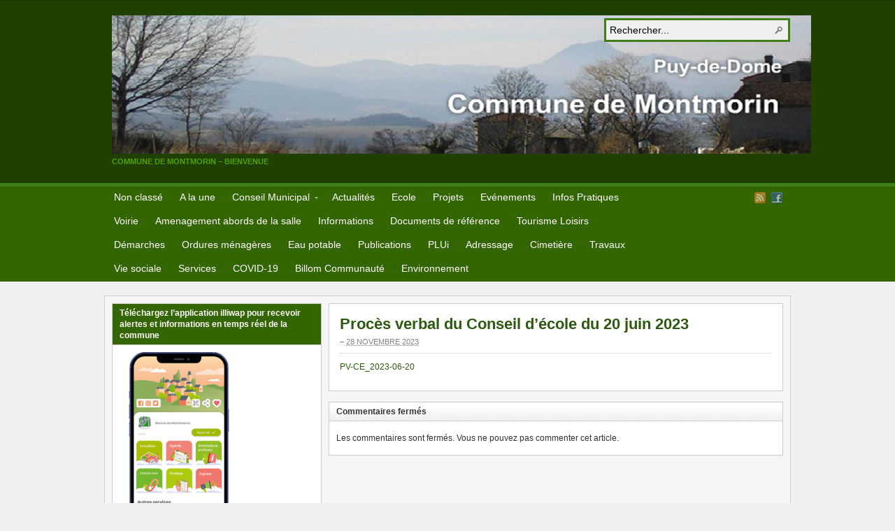

--- FILE ---
content_type: text/html; charset=UTF-8
request_url: http://www.montmorin.fr/2023/11/proces-verbal-du-conseil-decole-du-20-juin-2023/
body_size: 6872
content:
<!DOCTYPE html PUBLIC "-//W3C//DTD XHTML 1.0 Transitional//EN" "http://www.w3.org/TR/xhtml1/DTD/xhtml1-transitional.dtd"><html xmlns="http://www.w3.org/1999/xhtml" lang="fr-FR">
<head profile="http://gmpg.org/xfn/11">
<meta http-equiv="Content-Type" content="text/html; charset=UTF-8" />
<title>Procès verbal du Conseil d&rsquo;école du 20 juin 2023</title>
<meta name="description" content="PV-CE_2023-06-20" />

<link rel="alternate" type="application/rss+xml" href="http://montmorin.fr/?feed=rss2" title="Commune de Montmorin derniers articles" />

<link rel="alternate" type="application/rss+xml" href="http://montmorin.fr/?feed=comments-rss2" title="Commune de Montmorin derniers commentaires" />

<link rel="pingback" href="http://www.montmorin.fr/xmlrpc.php" />

<link rel="shortcut icon" href="http://www.montmorin.fr/wp-content/themes/arras/images/favicon.ico" />



	<!-- This site is optimized with the Yoast SEO plugin v15.9 - https://yoast.com/wordpress/plugins/seo/ -->
	<meta name="robots" content="index, follow, max-snippet:-1, max-image-preview:large, max-video-preview:-1" />
	<link rel="canonical" href="http://www.montmorin.fr/2023/11/proces-verbal-du-conseil-decole-du-20-juin-2023/" />
	<meta property="og:locale" content="fr_FR" />
	<meta property="og:type" content="article" />
	<meta property="og:title" content="Procès verbal du Conseil d&#039;école du 20 juin 2023 - Commune de Montmorin" />
	<meta property="og:description" content="PV-CE_2023-06-20" />
	<meta property="og:url" content="http://www.montmorin.fr/2023/11/proces-verbal-du-conseil-decole-du-20-juin-2023/" />
	<meta property="og:site_name" content="Commune de Montmorin" />
	<meta property="article:published_time" content="2023-11-28T15:52:41+00:00" />
	<meta property="article:modified_time" content="2023-11-28T15:52:42+00:00" />
	<meta property="og:image" content="http://www.montmorin.fr/wp-content/uploads/2021/02/école.jpg" />
	<meta property="og:image:width" content="970" />
	<meta property="og:image:height" content="500" />
	<meta name="twitter:card" content="summary" />
	<meta name="twitter:label1" content="Écrit par">
	<meta name="twitter:data1" content="Mairie">
	<meta name="twitter:label2" content="Durée de lecture est.">
	<meta name="twitter:data2" content="1 minute">
	<script type="application/ld+json" class="yoast-schema-graph">{"@context":"https://schema.org","@graph":[{"@type":"WebSite","@id":"https://www.montmorin.fr/#website","url":"https://www.montmorin.fr/","name":"Commune de Montmorin","description":"Commune de Montmorin - Bienvenue","potentialAction":[{"@type":"SearchAction","target":"https://www.montmorin.fr/?s={search_term_string}","query-input":"required name=search_term_string"}],"inLanguage":"fr-FR"},{"@type":"ImageObject","@id":"http://www.montmorin.fr/2023/11/proces-verbal-du-conseil-decole-du-20-juin-2023/#primaryimage","inLanguage":"fr-FR","url":"http://www.montmorin.fr/wp-content/uploads/2021/02/\u00e9cole.jpg","width":970,"height":500},{"@type":"WebPage","@id":"http://www.montmorin.fr/2023/11/proces-verbal-du-conseil-decole-du-20-juin-2023/#webpage","url":"http://www.montmorin.fr/2023/11/proces-verbal-du-conseil-decole-du-20-juin-2023/","name":"Proc\u00e8s verbal du Conseil d'\u00e9cole du 20 juin 2023 - Commune de Montmorin","isPartOf":{"@id":"https://www.montmorin.fr/#website"},"primaryImageOfPage":{"@id":"http://www.montmorin.fr/2023/11/proces-verbal-du-conseil-decole-du-20-juin-2023/#primaryimage"},"datePublished":"2023-11-28T15:52:41+00:00","dateModified":"2023-11-28T15:52:42+00:00","author":{"@id":"https://www.montmorin.fr/#/schema/person/74a78ef08d000cb23e1be21b38d180a8"},"breadcrumb":{"@id":"http://www.montmorin.fr/2023/11/proces-verbal-du-conseil-decole-du-20-juin-2023/#breadcrumb"},"inLanguage":"fr-FR","potentialAction":[{"@type":"ReadAction","target":["http://www.montmorin.fr/2023/11/proces-verbal-du-conseil-decole-du-20-juin-2023/"]}]},{"@type":"BreadcrumbList","@id":"http://www.montmorin.fr/2023/11/proces-verbal-du-conseil-decole-du-20-juin-2023/#breadcrumb","itemListElement":[{"@type":"ListItem","position":1,"item":{"@type":"WebPage","@id":"https://www.montmorin.fr/","url":"https://www.montmorin.fr/","name":"Accueil"}},{"@type":"ListItem","position":2,"item":{"@type":"WebPage","@id":"http://www.montmorin.fr/2023/11/proces-verbal-du-conseil-decole-du-20-juin-2023/","url":"http://www.montmorin.fr/2023/11/proces-verbal-du-conseil-decole-du-20-juin-2023/","name":"Proc\u00e8s verbal du Conseil d&rsquo;\u00e9cole du 20 juin 2023"}}]},{"@type":"Person","@id":"https://www.montmorin.fr/#/schema/person/74a78ef08d000cb23e1be21b38d180a8","name":"Mairie"}]}</script>
	<!-- / Yoast SEO plugin. -->


<link rel='dns-prefetch' href='//platform-api.sharethis.com' />
<link rel='dns-prefetch' href='//s.w.org' />
		<script type="text/javascript">
			window._wpemojiSettings = {"baseUrl":"https:\/\/s.w.org\/images\/core\/emoji\/13.0.1\/72x72\/","ext":".png","svgUrl":"https:\/\/s.w.org\/images\/core\/emoji\/13.0.1\/svg\/","svgExt":".svg","source":{"concatemoji":"http:\/\/www.montmorin.fr\/wp-includes\/js\/wp-emoji-release.min.js?ver=5.6.16"}};
			!function(e,a,t){var n,r,o,i=a.createElement("canvas"),p=i.getContext&&i.getContext("2d");function s(e,t){var a=String.fromCharCode;p.clearRect(0,0,i.width,i.height),p.fillText(a.apply(this,e),0,0);e=i.toDataURL();return p.clearRect(0,0,i.width,i.height),p.fillText(a.apply(this,t),0,0),e===i.toDataURL()}function c(e){var t=a.createElement("script");t.src=e,t.defer=t.type="text/javascript",a.getElementsByTagName("head")[0].appendChild(t)}for(o=Array("flag","emoji"),t.supports={everything:!0,everythingExceptFlag:!0},r=0;r<o.length;r++)t.supports[o[r]]=function(e){if(!p||!p.fillText)return!1;switch(p.textBaseline="top",p.font="600 32px Arial",e){case"flag":return s([127987,65039,8205,9895,65039],[127987,65039,8203,9895,65039])?!1:!s([55356,56826,55356,56819],[55356,56826,8203,55356,56819])&&!s([55356,57332,56128,56423,56128,56418,56128,56421,56128,56430,56128,56423,56128,56447],[55356,57332,8203,56128,56423,8203,56128,56418,8203,56128,56421,8203,56128,56430,8203,56128,56423,8203,56128,56447]);case"emoji":return!s([55357,56424,8205,55356,57212],[55357,56424,8203,55356,57212])}return!1}(o[r]),t.supports.everything=t.supports.everything&&t.supports[o[r]],"flag"!==o[r]&&(t.supports.everythingExceptFlag=t.supports.everythingExceptFlag&&t.supports[o[r]]);t.supports.everythingExceptFlag=t.supports.everythingExceptFlag&&!t.supports.flag,t.DOMReady=!1,t.readyCallback=function(){t.DOMReady=!0},t.supports.everything||(n=function(){t.readyCallback()},a.addEventListener?(a.addEventListener("DOMContentLoaded",n,!1),e.addEventListener("load",n,!1)):(e.attachEvent("onload",n),a.attachEvent("onreadystatechange",function(){"complete"===a.readyState&&t.readyCallback()})),(n=t.source||{}).concatemoji?c(n.concatemoji):n.wpemoji&&n.twemoji&&(c(n.twemoji),c(n.wpemoji)))}(window,document,window._wpemojiSettings);
		</script>
		<style type="text/css">
img.wp-smiley,
img.emoji {
	display: inline !important;
	border: none !important;
	box-shadow: none !important;
	height: 1em !important;
	width: 1em !important;
	margin: 0 .07em !important;
	vertical-align: -0.1em !important;
	background: none !important;
	padding: 0 !important;
}
</style>
	<link rel='stylesheet' id='wp-block-library-css'  href='http://www.montmorin.fr/wp-includes/css/dist/block-library/style.min.css?ver=5.6.16' type='text/css' media='all' />
<link rel='stylesheet' id='cptch_stylesheet-css'  href='http://www.montmorin.fr/wp-content/plugins/captcha/css/style.css?ver=5.6.16' type='text/css' media='all' />
<link rel='stylesheet' id='dashicons-css'  href='http://www.montmorin.fr/wp-includes/css/dashicons.min.css?ver=5.6.16' type='text/css' media='all' />
<link rel='stylesheet' id='cptch_desktop_style-css'  href='http://www.montmorin.fr/wp-content/plugins/captcha/css/desktop_style.css?ver=5.6.16' type='text/css' media='all' />
<script type='text/javascript' src='http://www.montmorin.fr/wp-includes/js/jquery/jquery.min.js?ver=3.5.1' id='jquery-core-js'></script>
<script type='text/javascript' src='http://www.montmorin.fr/wp-includes/js/jquery/jquery-migrate.min.js?ver=3.3.2' id='jquery-migrate-js'></script>
<script type='text/javascript' src='http://www.montmorin.fr/wp-content/themes/arras/js/superfish/hoverIntent.js' id='hoverintent-js'></script>
<script type='text/javascript' src='http://www.montmorin.fr/wp-content/themes/arras/js/superfish/superfish.js' id='superfish-js'></script>
<script type='text/javascript' src='http://www.montmorin.fr/wp-content/themes/arras/js/jquery.validate.min.js' id='jquery-validate-js'></script>
<script type='text/javascript' id='cptch_front_end_script-js-extra'>
/* <![CDATA[ */
var cptch_vars = {"nonce":"673de36221","ajaxurl":"http:\/\/www.montmorin.fr\/wp-admin\/admin-ajax.php","enlarge":"0"};
/* ]]> */
</script>
<script type='text/javascript' src='http://www.montmorin.fr/wp-content/plugins/captcha/js/front_end_script.js?ver=5.6.16' id='cptch_front_end_script-js'></script>
<script type='text/javascript' src='//platform-api.sharethis.com/js/sharethis.js#product=ga&#038;property=603cbd3f51f70600114ff131' id='googleanalytics-platform-sharethis-js'></script>
<link rel="https://api.w.org/" href="http://www.montmorin.fr/wp-json/" /><link rel="alternate" type="application/json" href="http://www.montmorin.fr/wp-json/wp/v2/posts/2767" /><link rel="EditURI" type="application/rsd+xml" title="RSD" href="http://www.montmorin.fr/xmlrpc.php?rsd" />
<link rel="wlwmanifest" type="application/wlwmanifest+xml" href="http://www.montmorin.fr/wp-includes/wlwmanifest.xml" /> 
<meta name="generator" content="WordPress 5.6.16" />
<link rel='shortlink' href='http://www.montmorin.fr/?p=2767' />
<link rel="alternate" type="application/json+oembed" href="http://www.montmorin.fr/wp-json/oembed/1.0/embed?url=http%3A%2F%2Fwww.montmorin.fr%2F2023%2F11%2Fproces-verbal-du-conseil-decole-du-20-juin-2023%2F" />
<link rel="alternate" type="text/xml+oembed" href="http://www.montmorin.fr/wp-json/oembed/1.0/embed?url=http%3A%2F%2Fwww.montmorin.fr%2F2023%2F11%2Fproces-verbal-du-conseil-decole-du-20-juin-2023%2F&#038;format=xml" />
<link rel="stylesheet" href="http://www.montmorin.fr/wp-content/themes/arras/css/styles/green.css" type="text/css" media="screen,projection" /><link rel="stylesheet" href="http://www.montmorin.fr/wp-content/themes/arras/css/layouts/2c-l-fixed.css" type="text/css" />
<!-- Generated by Arras WP Theme -->
<style type="text/css">
	.posts-default li  { width: 145px; height: 225px; }
	.posts-default img, .posts-default .entry-thumbnails-link { width: 135px; height: 100px; }
	.posts-default .entry-meta { width: 135px; }
	.posts-default .entry-thumbnails { width: 145px; height: 110px; }
			.posts-quick .entry-thumbnails img { width: 135px; height: 100px; }
		.posts-quick .entry-meta { width: 135px; }
			.featured { height: 310px; }
	.featured-article { width: 640px; height: 300px; }
	.featured-article img { width: 640px; height: 300px; }
	#controls { width: 610px; top: 135px; }
	#controls .next { left: 610px; }
	.featured-entry { height: 100px; top: -100px; }
	.featured-slideshow-inner { height: 300px }
		.featured-stories-summary  { margin-left: 51px; }
	.single .post .entry-photo img, .single-post .entry-photo img  { width: 620px; height: 300px; }
	.blog-name a { background: url(http://www.montmorin.fr/wp-content/uploads/2015/11/bandeau.jpg) no-repeat; text-indent: -9000px; width: 1000px; height: 198px; display: block; }
	.footer-sidebar  { width: 920px; }
	</style>
	<script type="text/javascript">
	jQuery(document).ready(function($) {

$('.multi-sidebar').tabs();

$('.sf-menu').superfish({autoArrows: true, speed: 'fast', dropShadows: 'true'});

$('#commentform').validate();


});	</script>
	<link rel="stylesheet" href="http://www.montmorin.fr/wp-content/themes/arras/user.css" type="text/css" media="screen,projection" /></head>

<body class="post-template-default single single-post postid-2767 single-format-standard layout-2c-l-fixed no-js style-green">
<script type="text/javascript">
//<![CDATA[
(function(){
var c = document.body.className;
c = c.replace(/no-js/, 'js');
document.body.className = c;
})();
//]]>
</script>

<div id="top-menu" class="clearfix">
	</div><!-- #top-menu -->

<div id="header">
	<div id="branding" class="clearfix">
	<div class="logo">
				<span class="blog-name"><a href="http://www.montmorin.fr">Commune de Montmorin</a></span>
		<span class="blog-description">Commune de Montmorin &#8211; Bienvenue</span>
			</div>
	<div id="searchbar"><form method="get" class="searchform clearfix" action="http://www.montmorin.fr/">
 <input type="text" value="Rechercher..." name="s" class="s" onfocus="this.value=''" />
 <input type="submit" class="searchsubmit" value="Rechercher" title="Rechercher Commune de Montmorin" />
</form>
</div>
	</div><!-- #branding -->
</div><!-- #header -->

<div id="nav">
	<div id="nav-content" class="clearfix">
	<ul class="sf-menu menu clearfix">	<li class="cat-item cat-item-1"><a href="http://www.montmorin.fr/category/non-classe/">Non classé</a>
</li>
	<li class="cat-item cat-item-2"><a href="http://www.montmorin.fr/category/a-la-une/">A la une</a>
</li>
	<li class="cat-item cat-item-3"><a href="http://www.montmorin.fr/category/conseil-municipal/">Conseil Municipal</a>
<ul class='children'>
	<li class="cat-item cat-item-32"><a href="http://www.montmorin.fr/category/conseil-municipal/conseil-municipal-2018/">Conseil Municipal 2018</a>
</li>
	<li class="cat-item cat-item-33"><a href="http://www.montmorin.fr/category/conseil-municipal/conseil-municipal-2017/">Conseil Municipal 2017</a>
</li>
	<li class="cat-item cat-item-34"><a href="http://www.montmorin.fr/category/conseil-municipal/conseil-municipal-2016/">Conseil Municipal 2016</a>
</li>
	<li class="cat-item cat-item-35"><a href="http://www.montmorin.fr/category/conseil-municipal/conseil-municipal-2015/">Conseil Municipal 2015</a>
</li>
	<li class="cat-item cat-item-49"><a href="http://www.montmorin.fr/category/conseil-municipal/conseil-municipal-2019/">Conseil Municipal 2019</a>
</li>
	<li class="cat-item cat-item-50"><a href="http://www.montmorin.fr/category/conseil-municipal/conseil-municipal-2020/">Conseil Municipal 2020</a>
</li>
	<li class="cat-item cat-item-52"><a href="http://www.montmorin.fr/category/conseil-municipal/conseil-municipal-2021/">Conseil Municipal 2021</a>
</li>
	<li class="cat-item cat-item-53"><a href="http://www.montmorin.fr/category/conseil-municipal/conseil-municipal-2022/">Conseil Municipal 2022</a>
</li>
	<li class="cat-item cat-item-58"><a href="http://www.montmorin.fr/category/conseil-municipal/conseil-municipal-2023/">Conseil Municipal 2023</a>
</li>
	<li class="cat-item cat-item-59"><a href="http://www.montmorin.fr/category/conseil-municipal/conseil-municipal-2024/">Conseil Municipal 2024</a>
</li>
	<li class="cat-item cat-item-62"><a href="http://www.montmorin.fr/category/conseil-municipal/conseil-municipal-2025/">Conseil Municipal 2025</a>
</li>
</ul>
</li>
	<li class="cat-item cat-item-6"><a href="http://www.montmorin.fr/category/actualites/">Actualités</a>
</li>
	<li class="cat-item cat-item-12"><a href="http://www.montmorin.fr/category/ecole/">Ecole</a>
</li>
	<li class="cat-item cat-item-17"><a href="http://www.montmorin.fr/category/projets/">Projets</a>
</li>
	<li class="cat-item cat-item-22"><a href="http://www.montmorin.fr/category/evenement/">Evénements</a>
</li>
	<li class="cat-item cat-item-27"><a href="http://www.montmorin.fr/category/info-pratique/" title="Toutes les infos pratiques (menu gauche page d&#039;accueil)">Infos Pratiques</a>
</li>
	<li class="cat-item cat-item-28"><a href="http://www.montmorin.fr/category/voirie/">Voirie</a>
</li>
	<li class="cat-item cat-item-30"><a href="http://www.montmorin.fr/category/amenagement/">Amenagement abords de la salle</a>
</li>
	<li class="cat-item cat-item-31"><a href="http://www.montmorin.fr/category/communications/">Informations</a>
</li>
	<li class="cat-item cat-item-36"><a href="http://www.montmorin.fr/category/document/">Documents de référence</a>
</li>
	<li class="cat-item cat-item-37"><a href="http://www.montmorin.fr/category/tourisme/">Tourisme Loisirs</a>
</li>
	<li class="cat-item cat-item-38"><a href="http://www.montmorin.fr/category/demarches/">Démarches</a>
</li>
	<li class="cat-item cat-item-39"><a href="http://www.montmorin.fr/category/om/">Ordures ménagères</a>
</li>
	<li class="cat-item cat-item-40"><a href="http://www.montmorin.fr/category/eau_potable/">Eau potable</a>
</li>
	<li class="cat-item cat-item-41"><a href="http://www.montmorin.fr/category/publications/">Publications</a>
</li>
	<li class="cat-item cat-item-42"><a href="http://www.montmorin.fr/category/plui/">PLUi</a>
</li>
	<li class="cat-item cat-item-43"><a href="http://www.montmorin.fr/category/adressage/">Adressage</a>
</li>
	<li class="cat-item cat-item-44"><a href="http://www.montmorin.fr/category/cimetiere/">Cimetière</a>
</li>
	<li class="cat-item cat-item-46"><a href="http://www.montmorin.fr/category/travaux/">Travaux</a>
</li>
	<li class="cat-item cat-item-47"><a href="http://www.montmorin.fr/category/vie_sociale/">Vie sociale</a>
</li>
	<li class="cat-item cat-item-48"><a href="http://www.montmorin.fr/category/services/">Services</a>
</li>
	<li class="cat-item cat-item-51"><a href="http://www.montmorin.fr/category/covid-19/">COVID-19</a>
</li>
	<li class="cat-item cat-item-56"><a href="http://www.montmorin.fr/category/billom-communaute/">Billom Communauté</a>
</li>
	<li class="cat-item cat-item-57"><a href="http://www.montmorin.fr/category/environnement/">Environnement</a>
</li>
</ul>		<ul class="quick-nav clearfix">
					<li><a id="rss" title="Flux RSS Commune de Montmorin" href="http://montmorin.fr/?feed=rss2">Flux RSS</a></li>
				
						
							<li><a id="facebook" title="Facebook Commune de Montmorin" href="https://www.facebook.com/mairiemontmorin" target="_blank">Facebook</a></li>
				
			</ul>
	</div><!-- #nav-content -->
</div><!-- #nav -->

<div id="wrapper">
	
	  
	<div id="main" class="clearfix">
    <div id="container" class="clearfix">

<div id="content" class="section">

		<div id="post-2767" class="clearfix single-post post-2767 post type-post status-publish format-standard has-post-thumbnail hentry category-ecole">

        <h1 class="entry-title"><a href="http://www.montmorin.fr/2023/11/proces-verbal-du-conseil-decole-du-20-juin-2023/" rel="bookmark">Procès verbal du Conseil d&rsquo;école du 20 juin 2023</a></h1><div class="entry-info"> &ndash; <abbr class="published" title="2023-11-28T17:52:41+02:00">28 novembre 2023</abbr></div>        
        <div class="entry-content clearfix">
		
<p><a href="http://www.montmorin.fr/wp-content/uploads/2023/11/PV-CE_2023-06-20.pdf">PV-CE_2023-06-20</a></p>
  
        		</div>

		
            </div>
    
		<a name="comments"></a>
    		
	<h4 class="module-title">Commentaires fermés</h4>
	<p class="nocomments">Les commentaires sont fermés. Vous ne pouvez pas commenter cet article.</p>
	    

</div><!-- #content -->

</div><!-- #container -->


<div id="primary" class="aside main-aside sidebar">
  
	<ul class="xoxo">
		<li id="media_image-2" class="widgetcontainer clearfix"><h5 class="widgettitle">Téléchargez l&rsquo;application illiwap pour recevoir alertes et informations en temps réel de la commune</h5><a href="http://www.montmorin.fr/wp-content/uploads/2023/09/illiwap-guide-citoyen-Montmorin.pdf"><img width="170" height="300" src="http://www.montmorin.fr/wp-content/uploads/2023/09/illiwap-application-mobile-170x300.png" class="image wp-image-2728  attachment-medium size-medium" alt="Retrouvez toutes les informations, l&#039;agenda des événements, actualités et alertes de la commune de Montmorin sur l&#039;application mobile illiwap !" loading="lazy" style="max-width: 100%; height: auto;" title="Téléchargez l&#039;application illiwap pour recevoir alertes et informations en temps réel de la commune" srcset="http://www.montmorin.fr/wp-content/uploads/2023/09/illiwap-application-mobile-170x300.png 170w, http://www.montmorin.fr/wp-content/uploads/2023/09/illiwap-application-mobile-582x1024.png 582w, http://www.montmorin.fr/wp-content/uploads/2023/09/illiwap-application-mobile.png 600w" sizes="(max-width: 170px) 100vw, 170px" /></a></li><li id="text-4" class="widgetcontainer clearfix"><h5 class="widgettitle">Mairie</h5>			<div class="textwidget"><p>Secrétariat de mairie ouvert :<br />
- les mardi et mercredi de 9h à 12h,<br />
- le vendredi de 14h à 19h</p>
<p>Permanence du maire :<br />
- les mercredis de 17h à 19h</p>
<p>Tel : 04 73 68 44 58<br />
Mél : mairie@montmorin.fr</p>
</div>
		</li><li id="nav_menu-2" class="widgetcontainer clearfix"><h5 class="widgettitle">Accès rapide</h5><div class="menu-acces-rapide-container"><ul id="menu-acces-rapide" class="menu"><li id="menu-item-899" class="menu-item menu-item-type-taxonomy menu-item-object-category menu-item-899"><a href="http://www.montmorin.fr/category/conseil-municipal/">Conseils municipaux</a></li>
<li id="menu-item-1433" class="menu-item menu-item-type-post_type menu-item-object-post menu-item-1433"><a href="http://www.montmorin.fr/2018/03/salle-des-fetes/">Disponibilité salle des fêtes</a></li>
<li id="menu-item-907" class="menu-item menu-item-type-post_type menu-item-object-post menu-item-907"><a href="http://www.montmorin.fr/2018/03/collecte-ordures-menageres/">Collecte des ordures ménagères</a></li>
<li id="menu-item-928" class="menu-item menu-item-type-taxonomy menu-item-object-category menu-item-928"><a href="http://www.montmorin.fr/category/info-pratique/">Autres Infos Pratiques</a></li>
<li id="menu-item-3061" class="menu-item menu-item-type-taxonomy menu-item-object-category current-post-ancestor current-menu-parent current-post-parent menu-item-3061"><a href="http://www.montmorin.fr/category/ecole/">Ecole</a></li>
</ul></div></li><li id="nav_menu-3" class="widgetcontainer clearfix"><h5 class="widgettitle">Liens utiles</h5><div class="menu-liens-utiles-container"><ul id="menu-liens-utiles" class="menu"><li id="menu-item-828" class="menu-item menu-item-type-custom menu-item-object-custom menu-item-828"><a href="http://billomcommunaute.fr/">Communauté de communes</a></li>
<li id="menu-item-776" class="menu-item menu-item-type-custom menu-item-object-custom menu-item-776"><a href="http://www.sba63.fr/">Syndicat du Bois de l&rsquo;Aumone</a></li>
<li id="menu-item-777" class="menu-item menu-item-type-custom menu-item-object-custom menu-item-777"><a href="https://www.rivegauchedeladore.fr/">Syndicat d&rsquo;Alimentation en Eau Potable Rive gauche de la Dore</a></li>
<li id="menu-item-778" class="menu-item menu-item-type-custom menu-item-object-custom menu-item-778"><a href="http://www.parc-livradois-forez.org/">Parc Régional du Livradois Forez</a></li>
<li id="menu-item-2398" class="menu-item menu-item-type-custom menu-item-object-custom menu-item-2398"><a href="https://www.vacances-livradois-forez.com/">Maison du Tourisme du Livradois Forez</a></li>
<li id="menu-item-2399" class="menu-item menu-item-type-custom menu-item-object-custom menu-item-2399"><a href="https://www.livradois-forez-rando.fr/">Randonnée en Livradois-Forez</a></li>
<li id="menu-item-2584" class="menu-item menu-item-type-custom menu-item-object-custom menu-item-2584"><a href="https://billomcommunaute.fr/vie-pratique/habitat/opah-des-aides-pour-lamelioration-de-lhabitat/">OPAH: des aides pour l&rsquo;amélioration de l&rsquo;habitat</a></li>
</ul></div></li><li id="nav_menu-4" class="widgetcontainer clearfix"><h5 class="widgettitle">Mentions Légales</h5><div class="menu-mentions-legales-container"><ul id="menu-mentions-legales" class="menu"><li id="menu-item-2971" class="menu-item menu-item-type-post_type menu-item-object-post menu-item-2971"><a href="http://www.montmorin.fr/2024/10/mentions-legales-rgpd/">Mentions légales RGPD</a></li>
<li id="menu-item-2976" class="menu-item menu-item-type-post_type menu-item-object-post menu-item-2976"><a href="http://www.montmorin.fr/2024/10/politique-generale-de-protection-des-donnees-a-caractere-personnel-de-montmorin/">Politique Générale De Protection Des Données à Caractère Personnel De MONTMORIN</a></li>
</ul></div></li>	</ul>		
</div><!-- #primary -->
<div id="secondary" class="aside main-aside sidebar">
    <ul class="xoxo">
        <!-- Widgetized sidebar, if you have the plugin installed.  -->
        		<li></li>		
            </ul>
	  
</div><!-- #secondary -->
	</div><!-- #main -->
	
	    
    <div id="footer">
		<div class="footer-sidebar-container clearfix">
							<ul id="footer-sidebar-1" class="footer-sidebar clearfix xoxo">
										<li></li>
									</ul>
					</div>
		
		<div class="footer-message">
		<p class="floatright"><a class="arras" href="http://www.arrastheme.com/"><strong>À propos du thème Arras</strong></a></p>
		<p>Copyright WordPress. Tous droits réservés.</p>		
		</div><!-- .footer-message -->
    </div>
</div><!-- #wrapper -->
<!-- ngg_resource_manager_marker --><script type='text/javascript' src='http://www.montmorin.fr/wp-includes/js/jquery/ui/core.min.js?ver=1.12.1' id='jquery-ui-core-js'></script>
<script type='text/javascript' src='http://www.montmorin.fr/wp-includes/js/jquery/ui/tabs.min.js?ver=1.12.1' id='jquery-ui-tabs-js'></script>
<script type='text/javascript' src='http://www.montmorin.fr/wp-includes/js/comment-reply.min.js?ver=5.6.16' id='comment-reply-js'></script>
<script type='text/javascript' src='http://www.montmorin.fr/wp-includes/js/wp-embed.min.js?ver=5.6.16' id='wp-embed-js'></script>
<script type="text/javascript">
jQuery(document).ready(function($) {

	
});
</script>
</body>
</html>
   

--- FILE ---
content_type: text/css
request_url: http://www.montmorin.fr/wp-content/themes/arras/css/styles/green.css
body_size: 892
content:
/* import base CSS style */
@import 'default.css';


/* globals */
input[type=submit]:hover  { background: #313428; }

a, a:link, a:visited	{ color: #2E5912; text-decoration: none; }
a:hover					{ color: #993A17; }

/* header */
#header					{ background: #204000; border-bottom: 5px solid #407E19; }
.blog-description		{ font-size: 11px; color: #50A100; }

/* top menu */
#top-menu  { background: #0D1900; border-bottom: 1px solid #1C3600; }
#top-menu .sf-menu a  { color: #FFF; }
#top-menu .sf-menu ul li  { border: 1px solid #330800; }
#top-menu .sf-menu a:hover, #top-menu .sf-menu li:hover, #top-menu .sf-menu li.sfHover, #top-menu .sf-menu ul li  { color: #FFF; background: #1A3300; }
#top-menu .sf-menu ul a:hover, #top-menu .sf-menu ul li.sfHover, #top-menu .sf-menu ul li:hover { color: #1A3300; background: #FFF; }
#top-menu .sf-menu ul li.sfHover a.sf-with-ul { color: #1A3300; }

/* main navigation */
#nav  { background: #336500; min-width: 990px; }
#nav .sf-menu a  { color: #FFF; }
#nav .sf-menu ul li  { border: 1px solid #3E7A00; }
#nav .sf-menu a:hover, #nav .sf-menu li:hover, #nav .sf-menu li.sfHover, #nav .sf-menu ul li  { background: #3E7A00; color: #FFF; }
#nav .sf-menu ul a:hover, #nav .sf-menu ul li.sfHover, #nav .sf-menu ul li:hover { color: #3E7A00; background: #FFF; }
#nav .sf-menu ul li.sfHover a.sf-with-ul { color: #3E7A00; }

/* search bar */
.searchform  { border: 3px solid #407E19; }

/* sidebar */
.sidebar-read-more:link, .sidebar-read-more:visited	{ background: #407E19; }
.sidebar-read-more:hover  { background: #993A17; }

.widgettitle  { background: #336500; color: #FFF; }
.widgettitle a  { color: #FFF; }

#bottom-content-1 .widgettitle, #bottom-content-2 .widgettitle  { color: #333; }

.multi-sidebar .tabs li	{ background: #50A100; border: 1px solid #CCC; }				
.multi-sidebar .tabs .ui-tabs-selected a:link, .multi-sidebar .tabs .ui-tabs-selected a:visited	{ color: #50A100; }			

/* tapestries */
.posts-quick .quick-read-more a:hover, #commentlist .comment-controls a:hover, .navigation a:hover, .comments-navigation a:hover, .wp-pagenavi a:hover, .wp-pagenavi span.current, .comments-navigation span.current { background: #407E19; color: #FFF; }

.home-title				{ color: #407E19; }

/* single post */
.single .post .entry-comments, .single-post .entry-comments  { background-color: #407E19; display: inline-block; color: #FFF; }

.single-post-meta-field  { background: #313428; display: block; border: 1px solid #144275; padding: 5px 10px; color: #FFF; font-weight: 700; }
.single-post-meta-value	 { border: 1px solid #CCC; padding: 5px 10px; background: #F0F0F0; display: block; }

/* author template */
.author-posts-title, .author-content h1, .archive-title { color: #091e36; }

--- FILE ---
content_type: text/css
request_url: http://www.montmorin.fr/wp-content/themes/arras/css/layouts/2c-l-fixed.css
body_size: 349
content:
/*
LAYOUT: One-Column (Left) Fixed
DESCRIPTION: Two-column 950px fixed layout with one sidebar left of content
*/

#main {
    width:960px;
    margin:0 auto;
    position:relative;
}
#container {
    width:960px;
    float:right;
    margin: 0 0 0 -300px;
}
#content {
    width:660px;
    overflow:hidden;
    margin: 0 0 0 310px;
}
.main-aside {
    width:300px;
    float:left;
    position:relative;
}
#primary {
    float:left;
}
#secondary {
    clear:left;
}
#subsidiary {
    width:960px;
    margin:0 auto;
    overflow:hidden;
}
#subsidiary .aside {
    width:300px;
    float:left;
    margin:0 20px 0 0;
}
#subsidiary #third {
    margin:0;
}
#main .module, #main .single-post {
	margin-right: 10px;
}
.fixed {
	width:960px; 
	margin:0 auto;
}